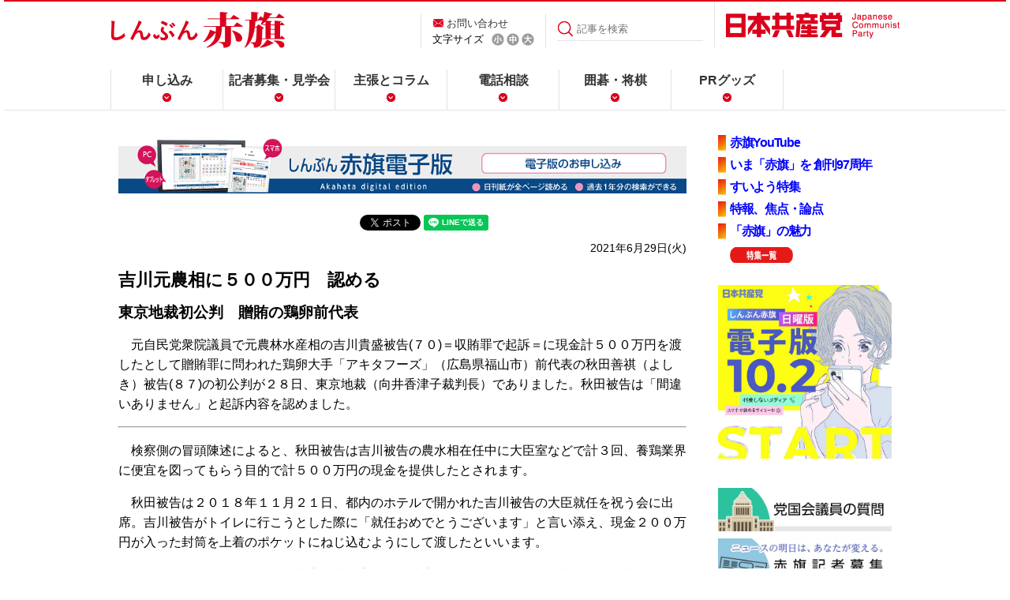

--- FILE ---
content_type: text/html; charset=utf-8
request_url: https://accounts.google.com/o/oauth2/postmessageRelay?parent=https%3A%2F%2Fwww.jcp.or.jp&jsh=m%3B%2F_%2Fscs%2Fabc-static%2F_%2Fjs%2Fk%3Dgapi.lb.en.2kN9-TZiXrM.O%2Fd%3D1%2Frs%3DAHpOoo_B4hu0FeWRuWHfxnZ3V0WubwN7Qw%2Fm%3D__features__
body_size: 162
content:
<!DOCTYPE html><html><head><title></title><meta http-equiv="content-type" content="text/html; charset=utf-8"><meta http-equiv="X-UA-Compatible" content="IE=edge"><meta name="viewport" content="width=device-width, initial-scale=1, minimum-scale=1, maximum-scale=1, user-scalable=0"><script src='https://ssl.gstatic.com/accounts/o/2580342461-postmessagerelay.js' nonce="KVRjPC1HWawco-xM9JG9Ig"></script></head><body><script type="text/javascript" src="https://apis.google.com/js/rpc:shindig_random.js?onload=init" nonce="KVRjPC1HWawco-xM9JG9Ig"></script></body></html>